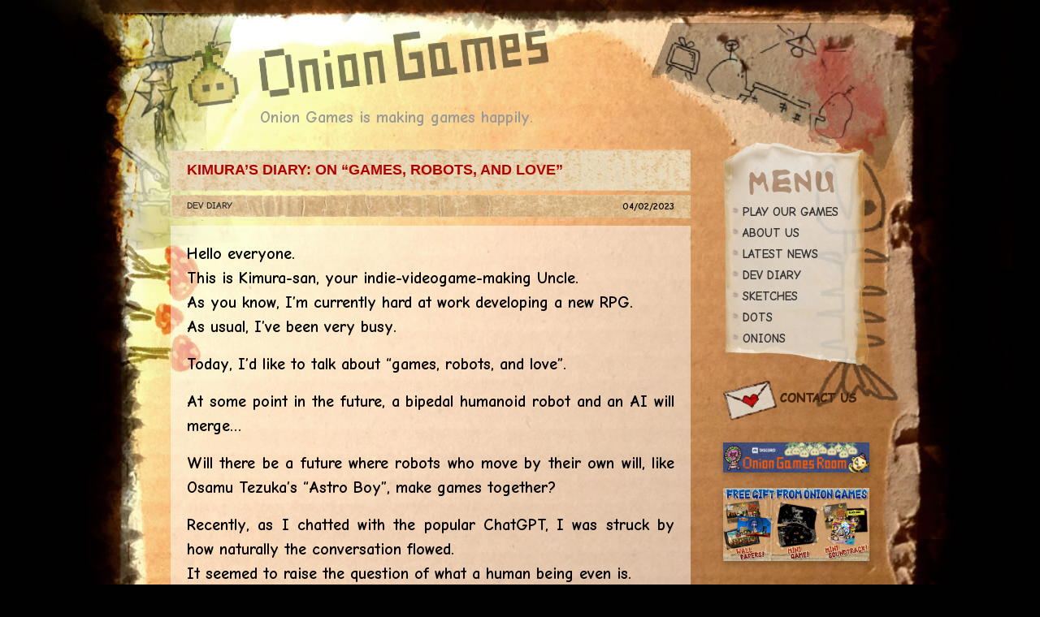

--- FILE ---
content_type: text/html; charset=UTF-8
request_url: https://oniongames.jp/diary/kimuras-diary-on-games-robots-and-love
body_size: 10268
content:
<!DOCTYPE html>
<html dir="ltr" lang="en">
<head>
<meta http-equiv="Content-Type" content="text/html; charset=UTF-8">
<title>Kimura&#8217;s Diary: On &#8220;Games, Robots, and Love&#8221; - Onion Games Inc.</title>
<link rel="stylesheet" type="text/css" media="all" href="https://oniongames.jp/onion_wp/wp-content/themes/oniongames/style.css" />
<link rel="alternate" type="application/rss+xml" title="RSS feed" href="https://oniongames.jp/feed" />
<link rel="alternate" type="application/atom+xml" title="Atom feed" href="https://oniongames.jp/feed/atom" /><meta property="og:site_name" content="Onion Games Inc."/>
<meta property="og:title" content="Kimura&#8217;s Diary: On &#8220;Games, Robots, and Love&#8221; - Onion Games Inc."/>
<meta property="og:url" content="https://oniongames.jp/diary/kimuras-diary-on-games-robots-and-love"/><meta name='robots' content='index, follow, max-image-preview:large, max-snippet:-1, max-video-preview:-1' />

	<!-- This site is optimized with the Yoast SEO plugin v26.8 - https://yoast.com/product/yoast-seo-wordpress/ -->
	<link rel="canonical" href="https://oniongames.jp/diary/kimuras-diary-on-games-robots-and-love" />
	<meta property="og:locale" content="en_US" />
	<meta property="og:type" content="article" />
	<meta property="og:title" content="Kimura&#039;s Diary: On &quot;Games, Robots, and Love&quot; &#8211; Onion Games" />
	<meta property="og:description" content="Hello everyone. This is Kimura-san, your indie-videogame-making Uncle. As you know, I’m currently hard at work developing a new RPG. As usual, I&#8217;ve been very busy. Today, I&#8217;d like to talk about &#8220;games, robots, and love&#8221;. At some point in the future, a bipedal humanoid robot and an AI will merge&#8230; Will there be a future where robots who move by their own will, like Osamu Tezuka&#8217;s &#8220;Astro Boy&#8221;, make games together? Recently, as I chatted with the popular ChatGPT, I was struck by how naturally the conversation flowed. It seemed to raise the question of what a human being even is. If humanoid robots as kind-hearted as Astro Boy [&hellip;]" />
	<meta property="og:url" content="https://oniongames.jp/diary/kimuras-diary-on-games-robots-and-love" />
	<meta property="og:site_name" content="Onion Games" />
	<meta property="article:publisher" content="https://www.facebook.com/oniongames" />
	<meta property="article:published_time" content="2023-04-01T20:00:57+00:00" />
	<meta property="article:modified_time" content="2023-04-01T20:43:16+00:00" />
	<meta property="og:image" content="https://oniongames.jp/onion_wp/wp-content/uploads/2023/04/kimuraai.png" />
	<meta name="author" content="American Onion" />
	<meta name="twitter:card" content="summary_large_image" />
	<meta name="twitter:creator" content="@oniongames" />
	<meta name="twitter:site" content="@oniongames" />
	<meta name="twitter:label1" content="Written by" />
	<meta name="twitter:data1" content="American Onion" />
	<meta name="twitter:label2" content="Est. reading time" />
	<meta name="twitter:data2" content="2 minutes" />
	<script type="application/ld+json" class="yoast-schema-graph">{"@context":"https://schema.org","@graph":[{"@type":"Article","@id":"https://oniongames.jp/diary/kimuras-diary-on-games-robots-and-love#article","isPartOf":{"@id":"https://oniongames.jp/diary/kimuras-diary-on-games-robots-and-love"},"author":{"name":"American Onion","@id":"https://oniongames.jp/#/schema/person/458b8776d68721b7b6a6325ad9d841ef"},"headline":"Kimura&#8217;s Diary: On &#8220;Games, Robots, and Love&#8221;","datePublished":"2023-04-01T20:00:57+00:00","dateModified":"2023-04-01T20:43:16+00:00","mainEntityOfPage":{"@id":"https://oniongames.jp/diary/kimuras-diary-on-games-robots-and-love"},"wordCount":372,"commentCount":0,"publisher":{"@id":"https://oniongames.jp/#organization"},"image":{"@id":"https://oniongames.jp/diary/kimuras-diary-on-games-robots-and-love#primaryimage"},"thumbnailUrl":"https://oniongames.jp/onion_wp/wp-content/uploads/2023/04/kimuraai.png","articleSection":["DEV DIARY"],"inLanguage":"en-US","potentialAction":[{"@type":"CommentAction","name":"Comment","target":["https://oniongames.jp/diary/kimuras-diary-on-games-robots-and-love#respond"]}]},{"@type":"WebPage","@id":"https://oniongames.jp/diary/kimuras-diary-on-games-robots-and-love","url":"https://oniongames.jp/diary/kimuras-diary-on-games-robots-and-love","name":"Kimura's Diary: On \"Games, Robots, and Love\" &#8211; Onion Games","isPartOf":{"@id":"https://oniongames.jp/#website"},"primaryImageOfPage":{"@id":"https://oniongames.jp/diary/kimuras-diary-on-games-robots-and-love#primaryimage"},"image":{"@id":"https://oniongames.jp/diary/kimuras-diary-on-games-robots-and-love#primaryimage"},"thumbnailUrl":"https://oniongames.jp/onion_wp/wp-content/uploads/2023/04/kimuraai.png","datePublished":"2023-04-01T20:00:57+00:00","dateModified":"2023-04-01T20:43:16+00:00","breadcrumb":{"@id":"https://oniongames.jp/diary/kimuras-diary-on-games-robots-and-love#breadcrumb"},"inLanguage":"en-US","potentialAction":[{"@type":"ReadAction","target":["https://oniongames.jp/diary/kimuras-diary-on-games-robots-and-love"]}]},{"@type":"ImageObject","inLanguage":"en-US","@id":"https://oniongames.jp/diary/kimuras-diary-on-games-robots-and-love#primaryimage","url":"https://i0.wp.com/oniongames.jp/onion_wp/wp-content/uploads/2023/04/kimuraai.png?fit=904%2C1200&ssl=1","contentUrl":"https://i0.wp.com/oniongames.jp/onion_wp/wp-content/uploads/2023/04/kimuraai.png?fit=904%2C1200&ssl=1","width":904,"height":1200},{"@type":"BreadcrumbList","@id":"https://oniongames.jp/diary/kimuras-diary-on-games-robots-and-love#breadcrumb","itemListElement":[{"@type":"ListItem","position":1,"name":"Home","item":"https://oniongames.jp/"},{"@type":"ListItem","position":2,"name":"Kimura&#8217;s Diary: On &#8220;Games, Robots, and Love&#8221;"}]},{"@type":"WebSite","@id":"https://oniongames.jp/#website","url":"https://oniongames.jp/","name":"Onion Games","description":"Onion Games is making games happily.","publisher":{"@id":"https://oniongames.jp/#organization"},"potentialAction":[{"@type":"SearchAction","target":{"@type":"EntryPoint","urlTemplate":"https://oniongames.jp/?s={search_term_string}"},"query-input":{"@type":"PropertyValueSpecification","valueRequired":true,"valueName":"search_term_string"}}],"inLanguage":"en-US"},{"@type":"Organization","@id":"https://oniongames.jp/#organization","name":"Onion Games","url":"https://oniongames.jp/","logo":{"@type":"ImageObject","inLanguage":"en-US","@id":"https://oniongames.jp/#/schema/logo/image/","url":"https://i1.wp.com/oniongames.jp/onion_wp/wp-content/uploads/2020/01/oniongameslogowhite.png?fit=1920%2C1080&ssl=1","contentUrl":"https://i1.wp.com/oniongames.jp/onion_wp/wp-content/uploads/2020/01/oniongameslogowhite.png?fit=1920%2C1080&ssl=1","width":1920,"height":1080,"caption":"Onion Games"},"image":{"@id":"https://oniongames.jp/#/schema/logo/image/"},"sameAs":["https://www.facebook.com/oniongames","https://x.com/oniongames","https://www.youtube.com/channel/UCqtZ9aom-dfkP30SKaUvLpA"]},{"@type":"Person","@id":"https://oniongames.jp/#/schema/person/458b8776d68721b7b6a6325ad9d841ef","name":"American Onion","image":{"@type":"ImageObject","inLanguage":"en-US","@id":"https://oniongames.jp/#/schema/person/image/","url":"https://secure.gravatar.com/avatar/9c86146cd2378d6f6b0127766f4f1a11b1949e4b327c36f60aa36b9a9d993588?s=96&d=mm&r=g","contentUrl":"https://secure.gravatar.com/avatar/9c86146cd2378d6f6b0127766f4f1a11b1949e4b327c36f60aa36b9a9d993588?s=96&d=mm&r=g","caption":"American Onion"},"url":"https://oniongames.jp/author/american_onion"}]}</script>
	<!-- / Yoast SEO plugin. -->


<link rel='dns-prefetch' href='//www.googletagmanager.com' />
<link rel='dns-prefetch' href='//stats.wp.com' />
<link rel='preconnect' href='//i0.wp.com' />
<link rel='preconnect' href='//c0.wp.com' />
<link rel="alternate" type="application/rss+xml" title="Onion Games &raquo; Kimura&#8217;s Diary: On &#8220;Games, Robots, and Love&#8221; Comments Feed" href="https://oniongames.jp/diary/kimuras-diary-on-games-robots-and-love/feed" />
<style id='wp-img-auto-sizes-contain-inline-css' type='text/css'>
img:is([sizes=auto i],[sizes^="auto," i]){contain-intrinsic-size:3000px 1500px}
/*# sourceURL=wp-img-auto-sizes-contain-inline-css */
</style>
<link rel='stylesheet' id='embedpress-css-css' href='https://oniongames.jp/onion_wp/wp-content/plugins/embedpress/assets/css/embedpress.css?ver=1767616945' type='text/css' media='all' />
<link rel='stylesheet' id='embedpress-blocks-style-css' href='https://oniongames.jp/onion_wp/wp-content/plugins/embedpress/assets/css/blocks.build.css?ver=1767616945' type='text/css' media='all' />
<link rel='stylesheet' id='embedpress-lazy-load-css-css' href='https://oniongames.jp/onion_wp/wp-content/plugins/embedpress/assets/css/lazy-load.css?ver=1767616945' type='text/css' media='all' />
<style id='wp-emoji-styles-inline-css' type='text/css'>

	img.wp-smiley, img.emoji {
		display: inline !important;
		border: none !important;
		box-shadow: none !important;
		height: 1em !important;
		width: 1em !important;
		margin: 0 0.07em !important;
		vertical-align: -0.1em !important;
		background: none !important;
		padding: 0 !important;
	}
/*# sourceURL=wp-emoji-styles-inline-css */
</style>
<style id='wp-block-library-inline-css' type='text/css'>
:root{--wp-block-synced-color:#7a00df;--wp-block-synced-color--rgb:122,0,223;--wp-bound-block-color:var(--wp-block-synced-color);--wp-editor-canvas-background:#ddd;--wp-admin-theme-color:#007cba;--wp-admin-theme-color--rgb:0,124,186;--wp-admin-theme-color-darker-10:#006ba1;--wp-admin-theme-color-darker-10--rgb:0,107,160.5;--wp-admin-theme-color-darker-20:#005a87;--wp-admin-theme-color-darker-20--rgb:0,90,135;--wp-admin-border-width-focus:2px}@media (min-resolution:192dpi){:root{--wp-admin-border-width-focus:1.5px}}.wp-element-button{cursor:pointer}:root .has-very-light-gray-background-color{background-color:#eee}:root .has-very-dark-gray-background-color{background-color:#313131}:root .has-very-light-gray-color{color:#eee}:root .has-very-dark-gray-color{color:#313131}:root .has-vivid-green-cyan-to-vivid-cyan-blue-gradient-background{background:linear-gradient(135deg,#00d084,#0693e3)}:root .has-purple-crush-gradient-background{background:linear-gradient(135deg,#34e2e4,#4721fb 50%,#ab1dfe)}:root .has-hazy-dawn-gradient-background{background:linear-gradient(135deg,#faaca8,#dad0ec)}:root .has-subdued-olive-gradient-background{background:linear-gradient(135deg,#fafae1,#67a671)}:root .has-atomic-cream-gradient-background{background:linear-gradient(135deg,#fdd79a,#004a59)}:root .has-nightshade-gradient-background{background:linear-gradient(135deg,#330968,#31cdcf)}:root .has-midnight-gradient-background{background:linear-gradient(135deg,#020381,#2874fc)}:root{--wp--preset--font-size--normal:16px;--wp--preset--font-size--huge:42px}.has-regular-font-size{font-size:1em}.has-larger-font-size{font-size:2.625em}.has-normal-font-size{font-size:var(--wp--preset--font-size--normal)}.has-huge-font-size{font-size:var(--wp--preset--font-size--huge)}.has-text-align-center{text-align:center}.has-text-align-left{text-align:left}.has-text-align-right{text-align:right}.has-fit-text{white-space:nowrap!important}#end-resizable-editor-section{display:none}.aligncenter{clear:both}.items-justified-left{justify-content:flex-start}.items-justified-center{justify-content:center}.items-justified-right{justify-content:flex-end}.items-justified-space-between{justify-content:space-between}.screen-reader-text{border:0;clip-path:inset(50%);height:1px;margin:-1px;overflow:hidden;padding:0;position:absolute;width:1px;word-wrap:normal!important}.screen-reader-text:focus{background-color:#ddd;clip-path:none;color:#444;display:block;font-size:1em;height:auto;left:5px;line-height:normal;padding:15px 23px 14px;text-decoration:none;top:5px;width:auto;z-index:100000}html :where(.has-border-color){border-style:solid}html :where([style*=border-top-color]){border-top-style:solid}html :where([style*=border-right-color]){border-right-style:solid}html :where([style*=border-bottom-color]){border-bottom-style:solid}html :where([style*=border-left-color]){border-left-style:solid}html :where([style*=border-width]){border-style:solid}html :where([style*=border-top-width]){border-top-style:solid}html :where([style*=border-right-width]){border-right-style:solid}html :where([style*=border-bottom-width]){border-bottom-style:solid}html :where([style*=border-left-width]){border-left-style:solid}html :where(img[class*=wp-image-]){height:auto;max-width:100%}:where(figure){margin:0 0 1em}html :where(.is-position-sticky){--wp-admin--admin-bar--position-offset:var(--wp-admin--admin-bar--height,0px)}@media screen and (max-width:600px){html :where(.is-position-sticky){--wp-admin--admin-bar--position-offset:0px}}

/*# sourceURL=wp-block-library-inline-css */
</style><style id='global-styles-inline-css' type='text/css'>
:root{--wp--preset--aspect-ratio--square: 1;--wp--preset--aspect-ratio--4-3: 4/3;--wp--preset--aspect-ratio--3-4: 3/4;--wp--preset--aspect-ratio--3-2: 3/2;--wp--preset--aspect-ratio--2-3: 2/3;--wp--preset--aspect-ratio--16-9: 16/9;--wp--preset--aspect-ratio--9-16: 9/16;--wp--preset--color--black: #000000;--wp--preset--color--cyan-bluish-gray: #abb8c3;--wp--preset--color--white: #ffffff;--wp--preset--color--pale-pink: #f78da7;--wp--preset--color--vivid-red: #cf2e2e;--wp--preset--color--luminous-vivid-orange: #ff6900;--wp--preset--color--luminous-vivid-amber: #fcb900;--wp--preset--color--light-green-cyan: #7bdcb5;--wp--preset--color--vivid-green-cyan: #00d084;--wp--preset--color--pale-cyan-blue: #8ed1fc;--wp--preset--color--vivid-cyan-blue: #0693e3;--wp--preset--color--vivid-purple: #9b51e0;--wp--preset--gradient--vivid-cyan-blue-to-vivid-purple: linear-gradient(135deg,rgb(6,147,227) 0%,rgb(155,81,224) 100%);--wp--preset--gradient--light-green-cyan-to-vivid-green-cyan: linear-gradient(135deg,rgb(122,220,180) 0%,rgb(0,208,130) 100%);--wp--preset--gradient--luminous-vivid-amber-to-luminous-vivid-orange: linear-gradient(135deg,rgb(252,185,0) 0%,rgb(255,105,0) 100%);--wp--preset--gradient--luminous-vivid-orange-to-vivid-red: linear-gradient(135deg,rgb(255,105,0) 0%,rgb(207,46,46) 100%);--wp--preset--gradient--very-light-gray-to-cyan-bluish-gray: linear-gradient(135deg,rgb(238,238,238) 0%,rgb(169,184,195) 100%);--wp--preset--gradient--cool-to-warm-spectrum: linear-gradient(135deg,rgb(74,234,220) 0%,rgb(151,120,209) 20%,rgb(207,42,186) 40%,rgb(238,44,130) 60%,rgb(251,105,98) 80%,rgb(254,248,76) 100%);--wp--preset--gradient--blush-light-purple: linear-gradient(135deg,rgb(255,206,236) 0%,rgb(152,150,240) 100%);--wp--preset--gradient--blush-bordeaux: linear-gradient(135deg,rgb(254,205,165) 0%,rgb(254,45,45) 50%,rgb(107,0,62) 100%);--wp--preset--gradient--luminous-dusk: linear-gradient(135deg,rgb(255,203,112) 0%,rgb(199,81,192) 50%,rgb(65,88,208) 100%);--wp--preset--gradient--pale-ocean: linear-gradient(135deg,rgb(255,245,203) 0%,rgb(182,227,212) 50%,rgb(51,167,181) 100%);--wp--preset--gradient--electric-grass: linear-gradient(135deg,rgb(202,248,128) 0%,rgb(113,206,126) 100%);--wp--preset--gradient--midnight: linear-gradient(135deg,rgb(2,3,129) 0%,rgb(40,116,252) 100%);--wp--preset--font-size--small: 13px;--wp--preset--font-size--medium: 20px;--wp--preset--font-size--large: 36px;--wp--preset--font-size--x-large: 42px;--wp--preset--spacing--20: 0.44rem;--wp--preset--spacing--30: 0.67rem;--wp--preset--spacing--40: 1rem;--wp--preset--spacing--50: 1.5rem;--wp--preset--spacing--60: 2.25rem;--wp--preset--spacing--70: 3.38rem;--wp--preset--spacing--80: 5.06rem;--wp--preset--shadow--natural: 6px 6px 9px rgba(0, 0, 0, 0.2);--wp--preset--shadow--deep: 12px 12px 50px rgba(0, 0, 0, 0.4);--wp--preset--shadow--sharp: 6px 6px 0px rgba(0, 0, 0, 0.2);--wp--preset--shadow--outlined: 6px 6px 0px -3px rgb(255, 255, 255), 6px 6px rgb(0, 0, 0);--wp--preset--shadow--crisp: 6px 6px 0px rgb(0, 0, 0);}:where(.is-layout-flex){gap: 0.5em;}:where(.is-layout-grid){gap: 0.5em;}body .is-layout-flex{display: flex;}.is-layout-flex{flex-wrap: wrap;align-items: center;}.is-layout-flex > :is(*, div){margin: 0;}body .is-layout-grid{display: grid;}.is-layout-grid > :is(*, div){margin: 0;}:where(.wp-block-columns.is-layout-flex){gap: 2em;}:where(.wp-block-columns.is-layout-grid){gap: 2em;}:where(.wp-block-post-template.is-layout-flex){gap: 1.25em;}:where(.wp-block-post-template.is-layout-grid){gap: 1.25em;}.has-black-color{color: var(--wp--preset--color--black) !important;}.has-cyan-bluish-gray-color{color: var(--wp--preset--color--cyan-bluish-gray) !important;}.has-white-color{color: var(--wp--preset--color--white) !important;}.has-pale-pink-color{color: var(--wp--preset--color--pale-pink) !important;}.has-vivid-red-color{color: var(--wp--preset--color--vivid-red) !important;}.has-luminous-vivid-orange-color{color: var(--wp--preset--color--luminous-vivid-orange) !important;}.has-luminous-vivid-amber-color{color: var(--wp--preset--color--luminous-vivid-amber) !important;}.has-light-green-cyan-color{color: var(--wp--preset--color--light-green-cyan) !important;}.has-vivid-green-cyan-color{color: var(--wp--preset--color--vivid-green-cyan) !important;}.has-pale-cyan-blue-color{color: var(--wp--preset--color--pale-cyan-blue) !important;}.has-vivid-cyan-blue-color{color: var(--wp--preset--color--vivid-cyan-blue) !important;}.has-vivid-purple-color{color: var(--wp--preset--color--vivid-purple) !important;}.has-black-background-color{background-color: var(--wp--preset--color--black) !important;}.has-cyan-bluish-gray-background-color{background-color: var(--wp--preset--color--cyan-bluish-gray) !important;}.has-white-background-color{background-color: var(--wp--preset--color--white) !important;}.has-pale-pink-background-color{background-color: var(--wp--preset--color--pale-pink) !important;}.has-vivid-red-background-color{background-color: var(--wp--preset--color--vivid-red) !important;}.has-luminous-vivid-orange-background-color{background-color: var(--wp--preset--color--luminous-vivid-orange) !important;}.has-luminous-vivid-amber-background-color{background-color: var(--wp--preset--color--luminous-vivid-amber) !important;}.has-light-green-cyan-background-color{background-color: var(--wp--preset--color--light-green-cyan) !important;}.has-vivid-green-cyan-background-color{background-color: var(--wp--preset--color--vivid-green-cyan) !important;}.has-pale-cyan-blue-background-color{background-color: var(--wp--preset--color--pale-cyan-blue) !important;}.has-vivid-cyan-blue-background-color{background-color: var(--wp--preset--color--vivid-cyan-blue) !important;}.has-vivid-purple-background-color{background-color: var(--wp--preset--color--vivid-purple) !important;}.has-black-border-color{border-color: var(--wp--preset--color--black) !important;}.has-cyan-bluish-gray-border-color{border-color: var(--wp--preset--color--cyan-bluish-gray) !important;}.has-white-border-color{border-color: var(--wp--preset--color--white) !important;}.has-pale-pink-border-color{border-color: var(--wp--preset--color--pale-pink) !important;}.has-vivid-red-border-color{border-color: var(--wp--preset--color--vivid-red) !important;}.has-luminous-vivid-orange-border-color{border-color: var(--wp--preset--color--luminous-vivid-orange) !important;}.has-luminous-vivid-amber-border-color{border-color: var(--wp--preset--color--luminous-vivid-amber) !important;}.has-light-green-cyan-border-color{border-color: var(--wp--preset--color--light-green-cyan) !important;}.has-vivid-green-cyan-border-color{border-color: var(--wp--preset--color--vivid-green-cyan) !important;}.has-pale-cyan-blue-border-color{border-color: var(--wp--preset--color--pale-cyan-blue) !important;}.has-vivid-cyan-blue-border-color{border-color: var(--wp--preset--color--vivid-cyan-blue) !important;}.has-vivid-purple-border-color{border-color: var(--wp--preset--color--vivid-purple) !important;}.has-vivid-cyan-blue-to-vivid-purple-gradient-background{background: var(--wp--preset--gradient--vivid-cyan-blue-to-vivid-purple) !important;}.has-light-green-cyan-to-vivid-green-cyan-gradient-background{background: var(--wp--preset--gradient--light-green-cyan-to-vivid-green-cyan) !important;}.has-luminous-vivid-amber-to-luminous-vivid-orange-gradient-background{background: var(--wp--preset--gradient--luminous-vivid-amber-to-luminous-vivid-orange) !important;}.has-luminous-vivid-orange-to-vivid-red-gradient-background{background: var(--wp--preset--gradient--luminous-vivid-orange-to-vivid-red) !important;}.has-very-light-gray-to-cyan-bluish-gray-gradient-background{background: var(--wp--preset--gradient--very-light-gray-to-cyan-bluish-gray) !important;}.has-cool-to-warm-spectrum-gradient-background{background: var(--wp--preset--gradient--cool-to-warm-spectrum) !important;}.has-blush-light-purple-gradient-background{background: var(--wp--preset--gradient--blush-light-purple) !important;}.has-blush-bordeaux-gradient-background{background: var(--wp--preset--gradient--blush-bordeaux) !important;}.has-luminous-dusk-gradient-background{background: var(--wp--preset--gradient--luminous-dusk) !important;}.has-pale-ocean-gradient-background{background: var(--wp--preset--gradient--pale-ocean) !important;}.has-electric-grass-gradient-background{background: var(--wp--preset--gradient--electric-grass) !important;}.has-midnight-gradient-background{background: var(--wp--preset--gradient--midnight) !important;}.has-small-font-size{font-size: var(--wp--preset--font-size--small) !important;}.has-medium-font-size{font-size: var(--wp--preset--font-size--medium) !important;}.has-large-font-size{font-size: var(--wp--preset--font-size--large) !important;}.has-x-large-font-size{font-size: var(--wp--preset--font-size--x-large) !important;}
/*# sourceURL=global-styles-inline-css */
</style>

<style id='classic-theme-styles-inline-css' type='text/css'>
/*! This file is auto-generated */
.wp-block-button__link{color:#fff;background-color:#32373c;border-radius:9999px;box-shadow:none;text-decoration:none;padding:calc(.667em + 2px) calc(1.333em + 2px);font-size:1.125em}.wp-block-file__button{background:#32373c;color:#fff;text-decoration:none}
/*# sourceURL=/wp-includes/css/classic-themes.min.css */
</style>
<link rel='stylesheet' id='contact-form-7-css' href='https://oniongames.jp/onion_wp/wp-content/plugins/contact-form-7/includes/css/styles.css?ver=6.1.4' type='text/css' media='all' />
<link rel='stylesheet' id='jquery-lazyloadxt-fadein-css-css' href='//oniongames.jp/onion_wp/wp-content/plugins/a3-lazy-load/assets/css/jquery.lazyloadxt.fadein.css?ver=6.9' type='text/css' media='all' />
<link rel='stylesheet' id='a3a3_lazy_load-css' href='//oniongames.jp/onion_wp/wp-content/uploads/sass/a3_lazy_load.min.css?ver=1673388006' type='text/css' media='all' />
<script type="text/javascript" src="https://c0.wp.com/c/6.9/wp-includes/js/jquery/jquery.min.js" id="jquery-core-js"></script>
<script type="text/javascript" src="https://c0.wp.com/c/6.9/wp-includes/js/jquery/jquery-migrate.min.js" id="jquery-migrate-js"></script>

<!-- Google tag (gtag.js) snippet added by Site Kit -->
<!-- Google Analytics snippet added by Site Kit -->
<script type="text/javascript" src="https://www.googletagmanager.com/gtag/js?id=G-VPC3S8YK2S" id="google_gtagjs-js" async></script>
<script type="text/javascript" id="google_gtagjs-js-after">
/* <![CDATA[ */
window.dataLayer = window.dataLayer || [];function gtag(){dataLayer.push(arguments);}
gtag("set","linker",{"domains":["oniongames.jp"]});
gtag("js", new Date());
gtag("set", "developer_id.dZTNiMT", true);
gtag("config", "G-VPC3S8YK2S");
//# sourceURL=google_gtagjs-js-after
/* ]]> */
</script>
<link rel="https://api.w.org/" href="https://oniongames.jp/wp-json/" /><link rel="alternate" title="JSON" type="application/json" href="https://oniongames.jp/wp-json/wp/v2/posts/3228" /><link rel="EditURI" type="application/rsd+xml" title="RSD" href="https://oniongames.jp/onion_wp/xmlrpc.php?rsd" />
<meta name="generator" content="WordPress 6.9" />
<link rel='shortlink' href='https://oniongames.jp/?p=3228' />
	<link rel="preconnect" href="https://fonts.googleapis.com">
	<link rel="preconnect" href="https://fonts.gstatic.com">
	<link href='https://fonts.googleapis.com/css2?display=swap&family=Comic+Neue:wght@700' rel='stylesheet'><meta name="generator" content="Site Kit by Google 1.170.0" />	<style>img#wpstats{display:none}</style>
		<link rel="apple-touch-icon" sizes="180x180" href="/favicons/apple-touch-icon.png">
<link rel="icon" type="image/png" sizes="32x32" href="/favicons/favicon-32x32.png">
<link rel="icon" type="image/png" sizes="16x16" href="/favicons/favicon-16x16.png">
<link rel="manifest" href="/favicons/site.webmanifest">
<link rel="mask-icon" href="/favicons/safari-pinned-tab.svg" color="#5bbad5">
<link rel="shortcut icon" href="/favicons/favicon.ico">
<meta name="msapplication-TileColor" content="#da532c">
<meta name="msapplication-config" content="/favicons/browserconfig.xml">
<meta name="theme-color" content="#ffffff">	<style id="egf-frontend-styles" type="text/css">
		p {font-family: 'Comic Neue', sans-serif;font-size: 20px;font-style: normal;font-weight: 700;} h1 {} h2 {} h3 {} h4 {} h5 {} h6 {} 	</style>
	</head>
<body class="wp-singular post-template-default single single-post postid-3228 single-format-standard wp-theme-oniongames">

<div id="container">



<!-----       header      ------>

<div id="header">
<h1><a href="https://oniongames.jp/"><img src="https://oniongames.jp/onion_wp/wp-content/themes/oniongames/images/onionlogo.png" width="446" height="112" alt="Onion Games"></a></h1>
<p>Onion Games is making games happily.</p>
</div>

<!-- <div id="breadcrumb">
?php
  if (!is_front_page() && function_exists('bread_crumb')) :
    bread_crumb('navi_element=nav&elm_id=bread-crumb&home_label=TOP');
  endif;
?

</div>

<!-----       /header      ------>


<!-----       main      ------>

<div id="primary-area">

<div class="entry">
<div class="entry-title">
<h2><a href="https://oniongames.jp/diary/kimuras-diary-on-games-robots-and-love" title="Kimura&#8217;s Diary: On &#8220;Games, Robots, and Love&#8221;">Kimura&#8217;s Diary: On &#8220;Games, Robots, and Love&#8221;</a></h2>
<div class="entry-category">
<ul class="post-categories">
	<li><a href="https://oniongames.jp/./diary" rel="category tag">DEV DIARY</a></li></ul></div>
<div class="entry-date">
04/02/2023 <!-- <span class="entry_author">American Onion</span> -->
</div>
</div>
<div class="entry-body">
<p>Hello everyone.<br />
This is Kimura-san, your indie-videogame-making Uncle.<br />
As you know, I’m currently hard at work developing a new RPG.<br />
As usual, I&#8217;ve been very busy.</p>
<p>Today, I&#8217;d like to talk about &#8220;games, robots, and love&#8221;.</p>
<p>At some point in the future, a bipedal humanoid robot and an AI will merge&#8230;</p>
<p>Will there be a future where robots who move by their own will, like Osamu Tezuka&#8217;s &#8220;Astro Boy&#8221;, make games together?</p>
<p>Recently, as I chatted with the popular ChatGPT, I was struck by how naturally the conversation flowed.<br />
It seemed to raise the question of what a human being even is.<br />
If humanoid robots as kind-hearted as Astro Boy appeared in the real world and started making videogames, I might start feel many different things.</p>
<p>&#8220;Robots are cooler than us!&#8221;</p>
<p>&#8220;What&#8217;s the point of being human?&#8221;</p>
<p>Things like that.</p>
<p><img data-recalc-dims="1" fetchpriority="high" decoding="async" src="https://i0.wp.com/oniongames.jp/onion_wp/wp-content/plugins/a3-lazy-load/assets/images/lazy_placeholder.gif?resize=904%2C1200" data-lazy-type="image" data-src="https://oniongames.jp/onion_wp/wp-content/uploads/2023/04/kimuraai.png" alt="" width="904" height="1200" class="lazy lazy-hidden aligncenter size-full wp-image-3229" srcset="" data-srcset="https://i0.wp.com/oniongames.jp/onion_wp/wp-content/uploads/2023/04/kimuraai.png?w=904&amp;ssl=1 904w, https://i0.wp.com/oniongames.jp/onion_wp/wp-content/uploads/2023/04/kimuraai.png?resize=226%2C300&amp;ssl=1 226w, https://i0.wp.com/oniongames.jp/onion_wp/wp-content/uploads/2023/04/kimuraai.png?resize=771%2C1024&amp;ssl=1 771w, https://i0.wp.com/oniongames.jp/onion_wp/wp-content/uploads/2023/04/kimuraai.png?resize=768%2C1019&amp;ssl=1 768w" sizes="(max-width: 904px) 100vw, 904px" /><noscript><img data-recalc-dims="1" fetchpriority="high" decoding="async" src="https://i0.wp.com/oniongames.jp/onion_wp/wp-content/uploads/2023/04/kimuraai.png?resize=904%2C1200&#038;ssl=1" alt="" width="904" height="1200" class="aligncenter size-full wp-image-3229" srcset="https://i0.wp.com/oniongames.jp/onion_wp/wp-content/uploads/2023/04/kimuraai.png?w=904&amp;ssl=1 904w, https://i0.wp.com/oniongames.jp/onion_wp/wp-content/uploads/2023/04/kimuraai.png?resize=226%2C300&amp;ssl=1 226w, https://i0.wp.com/oniongames.jp/onion_wp/wp-content/uploads/2023/04/kimuraai.png?resize=771%2C1024&amp;ssl=1 771w, https://i0.wp.com/oniongames.jp/onion_wp/wp-content/uploads/2023/04/kimuraai.png?resize=768%2C1019&amp;ssl=1 768w" sizes="(max-width: 904px) 100vw, 904px" /></noscript></p>
<p><span id="more-3228"></span></p>
<p>But, I think there is still a point.<br />
The point is that a human being has a &#8220;heart.&#8221;</p>
<p>The games I make are born from &#8220;my heart&#8221;.</p>
<p>The part of a human that feels pleasure is the main &#8220;body&#8221; of a human being.<br />
None of that is meaningless.</p>
<p>Petting a fluffy animal.</p>
<p>Hugging the person you love.</p>
<p>Beating your opponent at a board game!</p>
<p>Being kind to someone, and receiving kindness from someone.<br />
&#8220;I am just what my heart feels I am.&#8221;</p>
<p>Games are born from that &#8220;heart&#8221;.</p>
<p>So, no matter how much robots evolve, I think the existence of human beings will still mean something&#8230;</p>
<p>Perhaps as AI evolves and begins to perform more tasks for us&#8230;</p>
<p>The only thing humans will do is &#8220;love each other&#8221; and &#8220;fight&#8221;.</p>
<p>Personally, I would rather love than fight, and I would still like to make games.</p>
<p>And if a robot ever has a &#8220;true heart,&#8221; I&#8217;d love for it to join my team.</p>
<p>I think&#8230;&#8230;..</p>
<p style="text-align: right;">March 1, 2023<br />
Your Indie Game Making Uncle</p>
<p><em>[This diary entry was first published in our free newsletter, <a href="https://oniongames.jp/cellar">The Secret Onion Cellar</a>. Want to receive development diaries just like this, along with the latest news and behind-the-scenes information on everything happening here at Onion Games? <a href="https://oniongames.jp/cellar">Click here to subscribe</a>, and you&#8217;ll also get a FREE MINI GAME, music samplers, downloadable art &#038; more!]</em></p>





</div>
</div>


</div>

<!-----       /main      ------>



<!-----       side      ------>

<div id="secondaly-area">
<div id="sidemenuList">
<!-- <p class="sidemenuBacktop"><a href="https://oniongames.jp/">&gt;TOP</a></p> -->
<ul>
	<!-- <li><a href="https://oniongames.jp/">TOP</a></li> -->
 

<li><a href="https://oniongames.jp/./games">
PLAY OUR GAMES</a>
</li>

 
 

<li><a href="https://oniongames.jp/./about-us">
ABOUT US</a>
</li>

 
 

<li><a href="https://oniongames.jp/./news">
LATEST NEWS</a>
</li>

 
 

<li><a href="https://oniongames.jp/./diary">
DEV DIARY</a>
</li>

 
 

<li><a href="https://oniongames.jp/./sketches">
SKETCHES</a>
</li>

 
 

<li><a href="https://oniongames.jp/./dots">
DOTS</a>
</li>

 
 

<li><a href="https://oniongames.jp/./onions">
ONIONS</a>
</li>

 
</ul>
	</div>

<div id="sidemenuContact">
<a href="https://oniongames.jp/contact-us/"><img src="https://oniongames.jp/onion_wp/wp-content/themes/oniongames/images/contact_us.png" width="164" height="49" alt="CONTACT US"></a>
</div>
<a href="https://oniongames.jp/discord"><img class="dropshad" src="https://i0.wp.com/oniongames.jp/onion_wp/wp-content/uploads/2019/09/OnionGamesRoom.jpg" width=180px height="100%"></a><br><br>
<a href="https://oniongames.jp/cellar/"><img class="shake dropshad" src="https://i0.wp.com/oniongames.jp/onion_wp/wp-content/uploads/2020/03/OnionStarterKitBanner.png" width=180px height="100%"></a>

<!-- <php include 'sidebar_twitter.php'; > -->

</div>
<!-----       /side      ------>

<div id="footer">
  <p class="copyright">Copyright &copy;Onion Games Inc. All Rights Reserved.
</p>
</div>
</div>
<script type="speculationrules">
{"prefetch":[{"source":"document","where":{"and":[{"href_matches":"/*"},{"not":{"href_matches":["/onion_wp/wp-*.php","/onion_wp/wp-admin/*","/onion_wp/wp-content/uploads/*","/onion_wp/wp-content/*","/onion_wp/wp-content/plugins/*","/onion_wp/wp-content/themes/oniongames/*","/*\\?(.+)"]}},{"not":{"selector_matches":"a[rel~=\"nofollow\"]"}},{"not":{"selector_matches":".no-prefetch, .no-prefetch a"}}]},"eagerness":"conservative"}]}
</script>
<script type="text/javascript" src="https://oniongames.jp/onion_wp/wp-content/plugins/embedpress/assets/js/gallery-justify.js?ver=1767616945" id="embedpress-gallery-justify-js"></script>
<script type="text/javascript" src="https://oniongames.jp/onion_wp/wp-content/plugins/embedpress/assets/js/lazy-load.js?ver=1767616945" id="embedpress-lazy-load-js"></script>
<script type="text/javascript" src="https://c0.wp.com/c/6.9/wp-includes/js/dist/hooks.min.js" id="wp-hooks-js"></script>
<script type="text/javascript" src="https://c0.wp.com/c/6.9/wp-includes/js/dist/i18n.min.js" id="wp-i18n-js"></script>
<script type="text/javascript" id="wp-i18n-js-after">
/* <![CDATA[ */
wp.i18n.setLocaleData( { 'text direction\u0004ltr': [ 'ltr' ] } );
//# sourceURL=wp-i18n-js-after
/* ]]> */
</script>
<script type="text/javascript" src="https://oniongames.jp/onion_wp/wp-content/plugins/contact-form-7/includes/swv/js/index.js?ver=6.1.4" id="swv-js"></script>
<script type="text/javascript" id="contact-form-7-js-before">
/* <![CDATA[ */
var wpcf7 = {
    "api": {
        "root": "https:\/\/oniongames.jp\/wp-json\/",
        "namespace": "contact-form-7\/v1"
    },
    "cached": 1
};
//# sourceURL=contact-form-7-js-before
/* ]]> */
</script>
<script type="text/javascript" src="https://oniongames.jp/onion_wp/wp-content/plugins/contact-form-7/includes/js/index.js?ver=6.1.4" id="contact-form-7-js"></script>
<script type="text/javascript" id="jquery-lazyloadxt-js-extra">
/* <![CDATA[ */
var a3_lazyload_params = {"apply_images":"1","apply_videos":"1"};
//# sourceURL=jquery-lazyloadxt-js-extra
/* ]]> */
</script>
<script type="text/javascript" src="//oniongames.jp/onion_wp/wp-content/plugins/a3-lazy-load/assets/js/jquery.lazyloadxt.extra.min.js?ver=2.7.6" id="jquery-lazyloadxt-js"></script>
<script type="text/javascript" src="//oniongames.jp/onion_wp/wp-content/plugins/a3-lazy-load/assets/js/jquery.lazyloadxt.srcset.min.js?ver=2.7.6" id="jquery-lazyloadxt-srcset-js"></script>
<script type="text/javascript" id="jquery-lazyloadxt-extend-js-extra">
/* <![CDATA[ */
var a3_lazyload_extend_params = {"edgeY":"0","horizontal_container_classnames":""};
//# sourceURL=jquery-lazyloadxt-extend-js-extra
/* ]]> */
</script>
<script type="text/javascript" src="//oniongames.jp/onion_wp/wp-content/plugins/a3-lazy-load/assets/js/jquery.lazyloadxt.extend.js?ver=2.7.6" id="jquery-lazyloadxt-extend-js"></script>
<script type="text/javascript" id="jetpack-stats-js-before">
/* <![CDATA[ */
_stq = window._stq || [];
_stq.push([ "view", {"v":"ext","blog":"171856365","post":"3228","tz":"9","srv":"oniongames.jp","j":"1:15.4"} ]);
_stq.push([ "clickTrackerInit", "171856365", "3228" ]);
//# sourceURL=jetpack-stats-js-before
/* ]]> */
</script>
<script type="text/javascript" src="https://stats.wp.com/e-202604.js" id="jetpack-stats-js" defer="defer" data-wp-strategy="defer"></script>
<script id="wp-emoji-settings" type="application/json">
{"baseUrl":"https://s.w.org/images/core/emoji/17.0.2/72x72/","ext":".png","svgUrl":"https://s.w.org/images/core/emoji/17.0.2/svg/","svgExt":".svg","source":{"concatemoji":"https://oniongames.jp/onion_wp/wp-includes/js/wp-emoji-release.min.js?ver=6.9"}}
</script>
<script type="module">
/* <![CDATA[ */
/*! This file is auto-generated */
const a=JSON.parse(document.getElementById("wp-emoji-settings").textContent),o=(window._wpemojiSettings=a,"wpEmojiSettingsSupports"),s=["flag","emoji"];function i(e){try{var t={supportTests:e,timestamp:(new Date).valueOf()};sessionStorage.setItem(o,JSON.stringify(t))}catch(e){}}function c(e,t,n){e.clearRect(0,0,e.canvas.width,e.canvas.height),e.fillText(t,0,0);t=new Uint32Array(e.getImageData(0,0,e.canvas.width,e.canvas.height).data);e.clearRect(0,0,e.canvas.width,e.canvas.height),e.fillText(n,0,0);const a=new Uint32Array(e.getImageData(0,0,e.canvas.width,e.canvas.height).data);return t.every((e,t)=>e===a[t])}function p(e,t){e.clearRect(0,0,e.canvas.width,e.canvas.height),e.fillText(t,0,0);var n=e.getImageData(16,16,1,1);for(let e=0;e<n.data.length;e++)if(0!==n.data[e])return!1;return!0}function u(e,t,n,a){switch(t){case"flag":return n(e,"\ud83c\udff3\ufe0f\u200d\u26a7\ufe0f","\ud83c\udff3\ufe0f\u200b\u26a7\ufe0f")?!1:!n(e,"\ud83c\udde8\ud83c\uddf6","\ud83c\udde8\u200b\ud83c\uddf6")&&!n(e,"\ud83c\udff4\udb40\udc67\udb40\udc62\udb40\udc65\udb40\udc6e\udb40\udc67\udb40\udc7f","\ud83c\udff4\u200b\udb40\udc67\u200b\udb40\udc62\u200b\udb40\udc65\u200b\udb40\udc6e\u200b\udb40\udc67\u200b\udb40\udc7f");case"emoji":return!a(e,"\ud83e\u1fac8")}return!1}function f(e,t,n,a){let r;const o=(r="undefined"!=typeof WorkerGlobalScope&&self instanceof WorkerGlobalScope?new OffscreenCanvas(300,150):document.createElement("canvas")).getContext("2d",{willReadFrequently:!0}),s=(o.textBaseline="top",o.font="600 32px Arial",{});return e.forEach(e=>{s[e]=t(o,e,n,a)}),s}function r(e){var t=document.createElement("script");t.src=e,t.defer=!0,document.head.appendChild(t)}a.supports={everything:!0,everythingExceptFlag:!0},new Promise(t=>{let n=function(){try{var e=JSON.parse(sessionStorage.getItem(o));if("object"==typeof e&&"number"==typeof e.timestamp&&(new Date).valueOf()<e.timestamp+604800&&"object"==typeof e.supportTests)return e.supportTests}catch(e){}return null}();if(!n){if("undefined"!=typeof Worker&&"undefined"!=typeof OffscreenCanvas&&"undefined"!=typeof URL&&URL.createObjectURL&&"undefined"!=typeof Blob)try{var e="postMessage("+f.toString()+"("+[JSON.stringify(s),u.toString(),c.toString(),p.toString()].join(",")+"));",a=new Blob([e],{type:"text/javascript"});const r=new Worker(URL.createObjectURL(a),{name:"wpTestEmojiSupports"});return void(r.onmessage=e=>{i(n=e.data),r.terminate(),t(n)})}catch(e){}i(n=f(s,u,c,p))}t(n)}).then(e=>{for(const n in e)a.supports[n]=e[n],a.supports.everything=a.supports.everything&&a.supports[n],"flag"!==n&&(a.supports.everythingExceptFlag=a.supports.everythingExceptFlag&&a.supports[n]);var t;a.supports.everythingExceptFlag=a.supports.everythingExceptFlag&&!a.supports.flag,a.supports.everything||((t=a.source||{}).concatemoji?r(t.concatemoji):t.wpemoji&&t.twemoji&&(r(t.twemoji),r(t.wpemoji)))});
//# sourceURL=https://oniongames.jp/onion_wp/wp-includes/js/wp-emoji-loader.min.js
/* ]]> */
</script>
<!-- <script type="text/javascript">

  var _gaq = _gaq || [];
  _gaq.push(['_setAccount', 'UA-39102188-1']);
  _gaq.push(['_trackPageview']);

  (function() {
    var ga = document.createElement('script'); ga.type = 'text/javascript'; ga.async = true;
    ga.src = ('https:' == document.location.protocol ? 'https://ssl' : 'http://www') + '.google-analytics.com/ga.js';
    var s = document.getElementsByTagName('script')[0]; s.parentNode.insertBefore(ga, s);
  })();

</script> -->
</body>
</html>

<!--
Performance optimized by W3 Total Cache. Learn more: https://www.boldgrid.com/w3-total-cache/?utm_source=w3tc&utm_medium=footer_comment&utm_campaign=free_plugin

Page Caching using Disk: Enhanced 

Served from: oniongames.jp @ 2026-01-22 03:49:10 by W3 Total Cache
-->

--- FILE ---
content_type: text/css
request_url: https://oniongames.jp/onion_wp/wp-content/themes/oniongames/style.css
body_size: 2257
content:
@charset "utf-8";
/* CSS Document */

/*Web font
------------------------------*/

@import url(http://fonts.googleapis.com/css?family=Merriweather+Sans:800);


/*Reset
------------------------------*/

html, body, div, span, applet, object, iframe, h1, h2, h3, h4, h5, h6, p, blockquote, pre, a, abbr, acronym, address, big, cite, code, del, dfn, em, img, ins, kbd, q, s, samp, small, strike, strong, sub, sup, tt, var, b, u, i, center, dl, dt, dd, ol, ul, li, fieldset, form, label, legend, table, caption, tbody, tfoot, thead, tr, th, td, article, aside, canvas, details, embed, figure, figcaption, footer, header, hgroup, menu, nav, output, ruby, section, summary, time, mark, audio, video {
	margin: 0;
	padding: 0;
	border: 0;
	font-size: 100%;
	vertical-align: baseline;
}

body {
	line-height: 1;
}
ol,
ul {
	list-style: none;
}
blockquote,
q {
	quotes: none;
}
blockquote:before,
blockquote:after,
q:before,
q:after {
	content: '';
	content: none;
}
table {
	border-collapse: collapse;
	border-spacing: 0;
}
caption,
th,
td {
	font-weight: normal;
	text-align: left;
}
h1,
h2,
h3,
h4,
h5,
h6 {
	clear: both;
}

.clearfix:after {
  content: "";
  clear: both;
  display: block;
}

/*layout
------------------------------*/

#container {
	margin: auto;
	width: 860px;
}

body {
	background-attachment: scroll;
	background-image: url(images/bg_cardboard.jpg);
	background-repeat: no-repeat;
	background-position: center top;
	background-color: #010101;
}


#primary-area {
	width: 640px;
	float: left;
	overflow: hidden;
}

#secondaly-area {
	width: 180px;
	float: right
}

/*base font
------------------------------*/

body {
	font-size: 16px;
	font-family: "Comic Neue", sans-serif;
	text-rendering: optimizeLegibility;
	color: #000000;
}

a:link {
	color: #B20000;
	text-decoration:none
}
a:visited {
	color: #B20000;
		text-decoration:none
}
a:hover {
	color: #FF0000;
	text-decoration: underline;
}
a:active {
	color: #FF0000;
		text-decoration: underline;
}


/*header
------------------------------*/
#header {
	margin-bottom: 20px;
	padding-top: 20px;
}

#header_top {
	padding-top: 50px;
}

#header_top .caption {
	width: 170px;
	padding-top: 190px;
	float: left;
}
#header_top .movie {
	float: left;
	padding-top: 190px;
	margin-left: 20px;
}

#header h1 {
	padding-left: 20px;
}
#header_top h1 {
	margin-left: 110px;
}
#headerimage_top {
	text-align: center;
	padding-top: 28px;
	margin-bottom: 10px;
	position:relative;
}

#headerimage_top #shop {
	position:absolute;
	right:70px;
	top:-50px;
}

#header p {
	margin-left: 110px;
	color: #999;
}

#primary-area h2 {
	font-size: 24px;
}



/*breadcrumb
------------------------------*/

#bread-crumb {
	font-size: 80%;
	padding: 1px 0 10px;
}

#bread-crumb ul {
	margin: 0;
}

#bread-crumb ul:after {
    clear: both;
    content: " ";
    display: block;
    font-size: 0;
    height: 0;
    visibility: hidden;
}

#bread-crumb li {
	float: left;
}

#bread-crumb li.sub {
	padding-left: 10px;
}

#bread-crumb li.sub:before {
	letter-spacing: 10px;
    content: ">";
}



/*entry
------------------------------*/

.entry {
	width: 100%;
	margin-bottom: 30px;
}
.entry-title {
	background-image: url(images/bg_title-min.png);
	background-repeat: no-repeat;
	background-position: left top;
	height: 103px;
}
.entry-title h2 {
	font-size: 18px !important;
	font-weight: bold;
	font-family: 'Merriweather Sans', sans-serif;
	color: #B20000;
	text-decoration: none;
	line-height: 1.2em;
	padding-left: 20px;
	padding-right: 20px;
	margin: 0px;
	clear: both;
	vertical-align: middle;
	height: 48px;
	padding-top: 24px;
	text-transform: uppercase;
}
.entry-category {
	font-size: 12px;
	font-weight: bold;
	float: left;
	margin-right: 4px;
	padding-left: 20px;
}

.entry-category a:link {
	color: #333;
	text-decoration:none
}

.entry-category a:visited {
	color: #333;
		text-decoration:none
}
.entry-category a:hover {
	color: #FF0000;
	text-decoration: underline;
}
.entry-category a:active {
	color: #FF0000;
		text-decoration: underline;
}


.entry-date {
	font-size: 12px;
	font-weight: normal;
	color: #000;
	float: right;
	line-height: 1.2em;
	text-align: right;
	padding-right: 20px;
}

.entry_author{
	font-weight:bold;
	padding-right: 20px;
}


.entry-body {
	background-image: url(images/bg_white.png);
	background-repeat: repeat;
	padding: 20px;
}
.entry-body p {
	line-height: 1.5em;
	margin-bottom: 0.8em;
	text-align: justify;
	
}


#comments #comments-title {
	margin-bottom: 20px;
	background-color: #F1D1B6;
	font-size: 90%;
	padding: 6px;
	color: #333333;
}
#comments .says {
	font-size: 70%;
}
#comments .comment-meta.commentmetadata {
	font-size: 80%;
	margin-bottom: 20px;
	height: 40px;
	text-align: right;
}
#comments .comment-author.vcard {
	float: left;
}
#comments .comment-body {
	margin-bottom: 20px;
	border-bottom-width: 1px;
	border-bottom-style: dotted;
	border-bottom-color: #AE7645;
	padding-right: 20px;
	padding-bottom: 20px;
	padding-left: 20px;
}
#comments .reply {
	font-size: 80%;
	text-align: right;
}
#comments .comment-meta.commentmetadata a {
	color: #4B2609;
}
#comments #commentform label {
	font-size: 80%;
	display: block;
}#comments .comment-notes {
	font-size: 70%;
	color: #333;
}
.entry-body .comments-number {
	text-align: right;
	font-size: 80%;
}

.size-full, .alignnone, .aligncenter {
	padding-top: 10px;
	padding-bottom: 10px;
	max-width: 600px;
	height: auto;
}

.aligncenter {
    display: block;
    margin: 0 auto;
}

hr {
	margin-bottom: 0.8em;
}


/*sidemenu
------------------------------*/

#sidemenuList {
	background-image: url(images/bg_menu-min.png);
	height: 220px;
	padding-top: 74px;
	padding-left: 10px;
	background-repeat: no-repeat;
	background-position: left top;
}
#sidemenuList ul li {
	height: 25px;
	background-image: url(images/bg_sidemenu-list.png);
	background-repeat: no-repeat;
	background-position: left 6px;
	padding-left: 14px;
	font-size: 15px;
	font-weight: bold;
	color: #333333;
	margin-bottom: 1px;
	display: table;
}

#sidemenuList ul li a {
	vertical-align: middle;
	display: table-cell;
	color: #333;
}

.sidemenuBacktop {
	font-size: small;
	font-weight: bold;
	text-align: right;
	width: 140px;
	margin-bottom:8px;
}

#sidemenuContact{
	margin-bottom:24px;
}

/* make lazy-loaded (a3 plugin) youtube embeds full-width */

.iframe-container {
  overflow: hidden;
  padding-top: 56.25%;
  position: relative;
}
.iframe-container iframe {
  border: 0;
  height: 100%;
  left: 0;
  position: absolute;
  top: 0;
  width: 100%;
}


/*pager
------------------------------*/

#primary-area .page-nav li {
	float: left;
	margin-right: 6px;
	width: 2em;
	text-align: center;
	height: 1.5em;
	padding-top: 6px;
	display: block;
}
#primary-area .page-nav .previous, #primary-area .page-nav .next{
	border: 2px solid #FCE9C9;
}

#primary-area .page-nav .current{
	background-color: #FCE9C9;
	border: 2px solid #FCE9C9;
}

.post-categories li {
	float: left;
	padding-right: 10px;
}
.post-categories ul {
	display: block;
}

/* shake the cellar door
------------------------------*/
	
.shake {
  animation: tilt-shaking 2s infinite;
  transform-origin: 50% 50%;
}

@keyframes tilt-shaking {
  0% { transform: rotate(0deg); }
  1.78571% { transform: translate(-2px, 0px) rotate(-2deg);  }
  3.57143% { transform: translate(0, 0) rotate(0deg); }
  5.35714% { transform: translate(2px, 0px) rotate(2deg); }
  7.14286% { transform: translate(0, 0) rotate(0deg); }
  8.92857% { transform: translate(-2px, 0px) rotate(-2deg); }
  10.71429% { transform: translate(0, 0) rotate(0deg); }
  100% { transform:translate(0,0) rotate(0deg); }
}

.dropshad {
  box-shadow: rgba(0, 0, 0, 0.24) 0px 3px 8px;
}

/*footer
------------------------------*/

.copyright {
	font-size: 12px;
	color: #333;
}
#footer {
	margin-bottom: 20px;
	clear: both;
	padding-top: 20px;
}

/* contact form
------------------------------*/
	
.wpcf7-form tbody p {
	font-size: 10px;
}

--- FILE ---
content_type: text/css
request_url: https://oniongames.jp/onion_wp/wp-content/uploads/sass/a3_lazy_load.min.css?ver=1673388006
body_size: -14
content:
.clear{clear:both}.nobr{white-space:nowrap}.lazy-hidden,.entry img.lazy-hidden,img.thumbnail.lazy-hidden{background-color:gray}